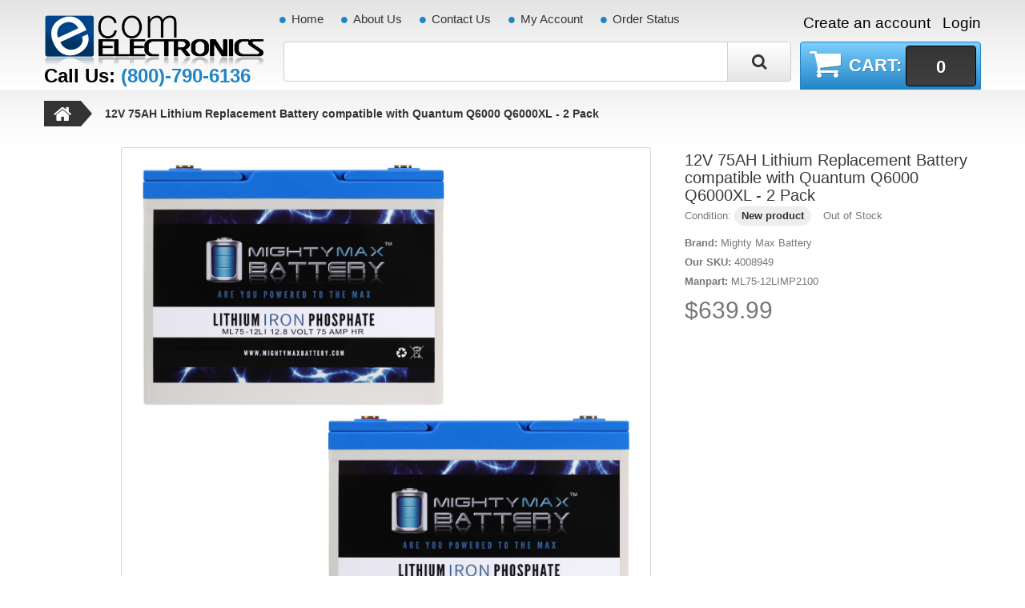

--- FILE ---
content_type: text/html; charset=UTF-8
request_url: https://www.ecomelectronics.com/p4008949/12v-75ah-lithium-replacement-battery-compatible-with-quantum-q6000-q6000xl-2-pack.html
body_size: 9496
content:
<!DOCTYPE HTML>
<!--[if lt IE 7]> <html class="no-js lt-ie9 lt-ie8 lt-ie7" lang="{$language_code|escape:'html':'UTF-8'}"><![endif]-->
<!--[if IE 7]><html class="no-js lt-ie9 lt-ie8 ie7" lang="{$language_code|escape:'html':'UTF-8'}"><![endif]-->
<!--[if IE 8]><html class="no-js lt-ie9 ie8" lang="{$language_code|escape:'html':'UTF-8'}"><![endif]-->
<!--[if gt IE 8]> <html class="no-js ie9" lang="{$language_code|escape:'html':'UTF-8'}"><![endif]-->
<html lang="en-US" prefix="og: http://ogp.me/ns# fb: http://ogp.me/ns/fb#">
    <head>
        <meta name="viewport" content="width=device-width, initial-scale=1.0"/>
        <link rel="canonical" href="https://www.ecomelectronics.com/p4008949/12v-75ah-lithium-replacement-battery-compatible-with-quantum-q6000-q6000xl-2-pack.html"/>
        <link rel="publisher" href="https://plus.google.com/101797036503766432878/posts" />
        <meta name="robots" content="index,follow" />
        <meta name="GOOGLEBOT" content="INDEX, FOLLOW" />
        <meta http-equiv="Content-Type" content="text/html;charset=utf-8">
        <link rel="shortcut icon" href="https://www.ecomelectronics.com/images/favicon/favicon.ico">
        <link rel="icon" href="https://www.ecomelectronics.com/images/favicon/favicon.ico" sizes="16x16 32x32 24x24 48x48 64x64" type="image/vnd.microsoft.icon">
        <link rel="apple-touch-icon" sizes="57x57" href="https://www.ecomelectronics.com/images/favicon.ico">
        <link rel="apple-touch-icon" sizes="114x114" href="https://www.ecomelectronics.com/images/favicon.ico">
        <link rel="apple-touch-icon" sizes="72x72" href="https://www.ecomelectronics.com/images/favicon.ico">
        <link rel="apple-touch-icon" sizes="144x144" href="https://www.ecomelectronics.com/images/favicon.ico">
        <link rel="apple-touch-icon" sizes="60x60" href="https://www.ecomelectronics.com/images/favicon.ico">
        <link rel="apple-touch-icon" sizes="120x120" href="https://www.ecomelectronics.com/images/favicon.ico">
        <link rel="apple-touch-icon" sizes="76x76" href="https://www.ecomelectronics.com/images/favicon.ico">
        <link rel="apple-touch-icon" sizes="152x152" href="https://www.ecomelectronics.com/images/favicon.ico">
        <link rel="icon" type="image/png" href="https://www.ecomelectronics.com/images/favicon.ico" sizes="195x195">
        <link rel="icon" type="image/png" href="https://www.ecomelectronics.com/images/favicon.ico" sizes="160x160">
        <link rel="icon" type="image/png" href="https://www.ecomelectronics.com/images/favicon.ico" sizes="96x96">
        <link rel="icon" type="image/png" href="https://www.ecomelectronics.com/images/favicon.ico" sizes="16x16">
        <link rel="icon" type="image/png" href="https://www.ecomelectronics.com/images/favicon.ico" sizes="32x32">
        <meta name="msapplication-TileColor" content="#ffffff">
        <meta name="msapplication-TileImage" content="https://www.ecomelectronics.com/images/favicon.ico">
        <meta name="description" content="ML75-12LIMP2 12V 75AH Lithium Replacement Battery compatible with Quantum Q6000 Q6000XL - 2 Pack" />
        <meta name="twitter:card" content="summary" />
<meta name="twitter:site" content="@ecom_Tweets" />
<meta name="twitter:creator" content="@ecom_Tweets" />
<meta name="twitter:title" content="ML75-12LIMP2 12V 75AH Lithium Replacement Battery compatible with Quantum Q6000 Q6000XL - 2 Pack" />
<meta name="twitter:description" content="ML75-12LIMP2 12V 75AH Lithium Replacement Battery compatible with Quantum Q6000 Q6000XL - 2 Pack by Ecom Electronics" />
<meta name="twitter:image" content="https://www.ecomelectronics.com/category/displayimage/4008949/0" />
<meta property="og:title" content="ML75-12LIMP2 12V 75AH Lithium Replacement Battery compatible with Quantum Q6000 Q6000XL - 2 Pack" />
<meta property="og:type" content="article" />
<meta property="og:url" content="https://www.ecomelectronics.com/p4008949/12v-75ah-lithium-replacement-battery-compatible-with-quantum-q6000-q6000xl-2-pack.html" />
<meta property="og:image" content="https://www.ecomelectronics.com/category/displayimage/4008949/0" />
<meta property="og:description" content="ML75-12LIMP2 12V 75AH Lithium Replacement Battery compatible with Quantum Q6000 Q6000XL - 2 Pack by Ecom Electronics" />
<meta property="og:site_name" content="Ecom Electronics" />
<meta property="fb:app_id" content="157172111316128" />
<meta property="article:author" content="https://www.facebook.com/528546367321346" />
<meta property="article:publisher" content="https://www.facebook.com/EcomElectronics" />
<meta property="og:price:amount" content="639.99" />
<meta property="og:price:currency" content="USD" />
<script type="application/ld+json">
	{
	  "@context": "http://schema.org/",
	  "@type": "Product",
	  "name": "ML75-12LIMP2 12V 75AH Lithium Replacement Battery compatible with Quantum Q6000 Q6000XL - 2 Pack",
	  "image": "https://www.ecomelectronics.com/category/displayimage/4008949/0",
	  "description": "ML75-12LIMP2 12V 75AH Lithium Replacement Battery compatible with Quantum Q6000 Q6000XL - 2 Pack by Ecom Electronics",
	  "sku": "ML75-12LIMP2",
	  "brand":{
	    "@type": "Thing",
	    "name": "Ecom Electronics"
	  },
	  "manufacturer":{
	    "@type": "Organization",
	    "name": "Ecom Electronics"
	  },
	  "offers":{
            "@type": "Offer",
	    "priceCurrency": "USD",
	    "price": "639.99",
	    "priceValidUntil": "",
	    "itemCondition": "http://schema.org/NewCondition",
	    "availability": "http://schema.org/InStock",
	    "seller":{
	      "@type": "Organization",
	      "name": "Ecom Electronics"
	    }
	  }
	}
        </script>        <title>12V 75AH Lithium Replacement Battery compatible with Quantum Q6000 Q6000XL - 2 Pack
</title>
        <base href="https://www.ecomelectronics.com/">

                    <link href="https://www.ecomelectronics.com/css/global.css?v=20160106" rel="stylesheet" type="text/css"/>	
            <link href="https://www.ecomelectronics.com/css/autoload/highdpi.css?v=20160106" rel="stylesheet" type="text/css"/>	
            <link href="https://www.ecomelectronics.com/css/autoload/responsive-tables.css?v=20160106" rel="stylesheet" type="text/css"/>	
            <link href="https://www.ecomelectronics.com/css/autoload/uniform.default.css?v=20160106" rel="stylesheet" type="text/css"/>	
            <link href="https://www.ecomelectronics.com/js/jquery/plugins/fancybox/jquery.fancybox.css?v=20160106" rel="stylesheet" type="text/css"/>	
            <link href="https://www.ecomelectronics.com/css/product_list.css?v=20160106" rel="stylesheet" type="text/css"/>	
            <link href="https://www.ecomelectronics.com/css/modules/blockcart/blockcart.css?v=20160106" rel="stylesheet" type="text/css"/>	
            <link href="https://www.ecomelectronics.com/js/jquery/plugins/bxslider/jquery.bxslider.css?v=20160106" rel="stylesheet" type="text/css"/>	
            <link href="https://www.ecomelectronics.com/css/modules/blockcategories/blockcategories.css?v=20160106" rel="stylesheet" type="text/css"/>	
            <link href="https://www.ecomelectronics.com/css/modules/blockcontact/blockcontact.css?v=20160106" rel="stylesheet" type="text/css"/>	
            <link href="https://www.ecomelectronics.com/css/modules/blockviewed/blockviewed.css?v=20160106" rel="stylesheet" type="text/css"/>	
            <link href="https://www.ecomelectronics.com/css/modules/homeslider/homeslider.css?v=20160106" rel="stylesheet" type="text/css"/>	
            <link href="https://www.ecomelectronics.com/css/modules/themeconfigurator/css/hooks.css?v=20160106" rel="stylesheet" type="text/css"/>	
            <link href="https://www.ecomelectronics.com/modules/tmlistingimages/css/front.css?v=20160106" rel="stylesheet" type="text/css"/>	
            <link href="https://www.ecomelectronics.com/css/modules/tmheaderaccount/css/front.css?v=20160106" rel="stylesheet" type="text/css"/>	
            <link href="https://www.ecomelectronics.com/css/modules/tmsearch/views/css/tmsearch.css?v=20160106" rel="stylesheet" type="text/css"/>	
            <link href="https://www.ecomelectronics.com/js/jquery/plugins/autocomplete/jquery.autocomplete.css?v=20160106" rel="stylesheet" type="text/css"/>	
            <link href="https://www.ecomelectronics.com/css/modules/tmmegamenu/views/css/front.css?v=20160106" rel="stylesheet" type="text/css"/>	
            <link href="https://www.ecomelectronics.com/css/modules/tmhtmlcontent/css/hooks.css?v=20160106" rel="stylesheet" type="text/css"/>	
            <link href="https://www.ecomelectronics.com/css/modules/themeconfigurator/css/theme3.css?v=20160106" rel="stylesheet" type="text/css"/>	
            <link href="https://www.ecomelectronics.com/css/my-account.css?v=20160106" rel="stylesheet" type="text/css"/>	
            <link href="https://www.ecomelectronics.com/css/overwrite.css?v=20160106" rel="stylesheet" type="text/css"/>	
            <link href="https://www.ecomelectronics.com/css/product.css?v=20160106" rel="stylesheet" type="text/css"/>	
            <link href="https://www.ecomelectronics.com/css/print.css?v=20160106" rel="stylesheet" type="text/css"/>	
            <link href="https://www.ecomelectronics.com/js/jquery/plugins/jqzoom/jquery.jqzoom.css?v=20160106" rel="stylesheet" type="text/css"/>	
            <link href="https://www.ecomelectronics.com/css/modules/socialsharing/css/socialsharing.css?v=20160106" rel="stylesheet" type="text/css"/>	
        <link href='http://fonts.googleapis.com/css?family=Lato:100,300,400,700,900' rel='stylesheet' type='text/css'>
        <link href='http://fonts.googleapis.com/css?family=Roboto:400,100,300,500,700,900&subset=latin,cyrillic' rel='stylesheet' type='text/css'>
        <!-- End of Load CSS Files -->	
        <!--[if IE 8]>
        <script src="https://oss.maxcdn.com/libs/html5shiv/3.7.0/html5shiv.js"></script>
        <script src="https://oss.maxcdn.com/libs/respond.js/1.3.0/respond.min.js"></script>
        <![endif]-->
        <script type="text/javascript">
                    var BASE_URL=        'https://www.ecomelectronics.com/';
        
                            var ROOT_URL=        '/home/httpd/ecomelectronics.com/';
        
                            var IMAGES_URL=        'https://www.ecomelectronics.com/img/';
        
                            var CUSTOMIZE_TEXTFIELD=        1;
        
                            var FancyboxI18nClose=        'Close';
        
                            var FancyboxI18nNext=        'Next';
        
                            var FancyboxI18nPrev=        'Previous';
        
                                var ajax_allowed= true;
            
                                var ajaxsearch= true;
            
                            var baseDir=        'https://www.ecomelectronics.com/';
        
                            var baseUri=        'https://www.ecomelectronics.com/';
        
                            var img_dir=        'https://www.ecomelectronics.com/img/';
        
                            var homeslider_loop=        1;
        
                            var homeslider_pause=        6000;
        
                            var homeslider_speed=        500;
        
                            var homeslider_width=        870;
        
                            var id_lang=        1;
        
                                var instantsearch= true;
            
                            var isGuest=        0;
        
                            var isLogged=        0;
        
                                var isMobile= false;
            
                            var nbItemsPerLine=        3;
        
                            var nbItemsPerLineMobile=        2;
        
                            var nbItemsPerLineTablet=        2;
        
                                var popup_status= false;
            
                            var priceDisplayMethod=        1;
        
                            var priceDisplayPrecision=        2;
        
                                var quickView= false;
            
                            var removingLinkText=        'remove this product from my cart';
        
                            var roundMode=        2;
        
                            var search_url=        'http://livedemo00.template-help.com/prestashop_55221/index.php?controller=search';
        
                            var search_url_local=        '';
        
                            var static_token=        '0ff8678bbef6b1cc3a309eaabb07999a';
        
                            var token=        '0ff8678bbef6b1cc3a309eaabb07999a';
        
                                var tmsearch_description= true;
            
                            var tmsearch_height=        180;
        
                                var tmsearch_image= true;
            
                                var tmsearch_limit= true;
            
                            var tmsearch_limit_num=        3;
        
                                var tmsearch_manufacturer= true;
            
                                var tmsearch_price= true;
            
                                var tmsearch_reference= true;
            
                                var tmsearch_scroll= false;
            
                                var product_functional_buttons= false;
            
                                var displayList= true;
            
                                var contentOnly= false;
            
                                var hasDeliveryAddress= false;
            
                            var toBeDetermined=        'To be determined';
        
                            var freeProductTranslation=        'Free!';
        
                            var freeShippingTranslation=        'Free shipping!';
        
                                var jqZoomEnabled= false;
            
                            var maxQuantityToAllowDisplayOfLastQuantityMessage=        '3';
        
                            var minimalQuantity=        '1';
        
                                var noTaxForThisProduct= true;
            
                            var page_name=        'product';
        
                                var productAvailableForOrder= true;
            
                            var productBasePriceTaxExcl=        639.99;
        
                            var productBasePriceTaxExcluded=        639.99;
        
                            var productColumns=        '1';
        
                                var productHasAttributes= false;
            
                            var productPrice=        639.99;
        
                            var productPriceTaxExcluded=        639.99;
        
                            var productPriceWithoutReduction=        639.99;
        
                            var productReference=        '';
        
                                var productShowPrice= true;
            
                            var productUnitPriceRatio=        0;
        
                            var product_fileButtonHtml=        'Choose File';
        
                            var product_fileDefaultHtml=        'No file selected';
        
                                var quantitiesDisplayAllowed= true;
            
                            var quantityAvailable=        100;
        
                            var reduction_percent=        5;
        
                            var reduction_price=        0;
        
                                var specific_currency= false;
            
                            var specific_price=        -1;
        
                                var allowBuyWhenOutOfStock= false;
            
                </script>		
                    <script src="https://www.ecomelectronics.com/js/jquery/jquery-1.11.0.min.js?v=20160106" type="text/javascript"></script>
            <script src="https://www.ecomelectronics.com/js/jquery/jquery-migrate-1.2.1.min.js?v=20160106" type="text/javascript"></script>
            <script src="https://www.ecomelectronics.com/js/jquery/plugins/jquery.easing.js?v=20160106" type="text/javascript"></script>
            <script src="https://www.ecomelectronics.com/js/tools.js?v=20160106" type="text/javascript"></script>
            <script src="https://www.ecomelectronics.com/js/global.js?v=20160106" type="text/javascript"></script>
            <script src="https://www.ecomelectronics.com/js/autoload/10-bootstrap.min.js?v=20160106" type="text/javascript"></script>
            <script src="https://www.ecomelectronics.com/js/autoload/14-device.min.js?v=20160106" type="text/javascript"></script>
            <script src="https://www.ecomelectronics.com/js/autoload/15-jquery.total-storage.min.js?v=20160106" type="text/javascript"></script>
            <script src="https://www.ecomelectronics.com/js/autoload/15-jquery.uniform-modified.js?v=20160106" type="text/javascript"></script>
            <script src="https://www.ecomelectronics.com/js/autoload/16-jquery.scrollmagic.min.js?v=20160106" type="text/javascript"></script>
            <script src="https://www.ecomelectronics.com/js/autoload/17-jquery.scrollmagic.debug.js?v=20160106" type="text/javascript"></script>
            <script src="https://www.ecomelectronics.com/js/autoload/18-TimelineMax.min.js?v=20160106" type="text/javascript"></script>
            <script src="https://www.ecomelectronics.com/js/autoload/19-TweenMax.min.js?v=20160106" type="text/javascript"></script>
            <script src="https://www.ecomelectronics.com/js/jquery/plugins/fancybox/jquery.fancybox.js?v=20160106" type="text/javascript"></script>
            <script src="https://www.ecomelectronics.com/js/modules/blockcart/ajax-cart.js?v=20160106" type="text/javascript"></script>
            <script src="https://www.ecomelectronics.com/js/jquery/plugins/jquery.scrollTo.js?v=20160106" type="text/javascript"></script>
            <script src="https://www.ecomelectronics.com/js/jquery/plugins/jquery.serialScroll.js?v=20160106" type="text/javascript"></script>
            <script src="https://www.ecomelectronics.com/js/jquery/plugins/bxslider/jquery.bxslider.js?v=20160106" type="text/javascript"></script>
            <script src="https://www.ecomelectronics.com/js/tools/treeManagement.js?v=20160106" type="text/javascript"></script>
            <script src="https://www.ecomelectronics.com/js/modules/homeslider/js/homeslider.js?v=20160106" type="text/javascript"></script>
            <script src="https://www.ecomelectronics.com/modules/tmlistingimages/js/front.js?v=20160106" type="text/javascript"></script>
            <script src="https://www.ecomelectronics.com/js/validate.js?v=20160106" type="text/javascript"></script>
            <script src="https://www.ecomelectronics.com/modules/tmheaderaccount/js/front.js?v=20160106" type="text/javascript"></script>
            <script src="https://www.ecomelectronics.com/js/jquery/plugins/autocomplete/jquery.autocomplete.js?v=20160106" type="text/javascript"></script>
            <script src="https://www.ecomelectronics.com/modules/tmsearch/js/tmsearch.js?v=20160106" type="text/javascript"></script>
            <script src="https://www.ecomelectronics.com/modules/superfish/js/hoverIntent.js?v=20160106" type="text/javascript"></script>
            <script src="https://www.ecomelectronics.com/modules/superfish/js/superfish.js?v=20160106" type="text/javascript"></script>
            <script src="https://www.ecomelectronics.com/js/modules/tmmegamenu/views/js/front.js?v=20160106" type="text/javascript"></script>
            <script src="https://www.ecomelectronics.com/js/product.js?v=20160106" type="text/javascript"></script>
            <script src="https://www.ecomelectronics.com/css/modules/socialsharing/css/socialsharing.css?v=20160106" type="text/javascript"></script>
            <script src="https://www.ecomelectronics.com/js/jquery/plugins/jqzoom/jquery.jqzoom.js?v=20160106" type="text/javascript"></script>
            <script src="https://www.ecomelectronics.com/modules/socialsharing/js/socialsharing.js?v=20160106" type="text/javascript"></script>

        <script type="application/ld+json">
            {
            "@context" : "http://schema.org",
            "@type" : "Store",
            "name": "Ecom Electronics",
            "url": "https://www.ecomElectronics.com",
            "sameAs": [ "https://www.facebook.com/EcomElectronics",
            "https://twitter.com/ecom_Tweets",
            "https://plus.google.com/101797036503766432878" ],
            "logo" : "https://www.ecomelectronics.com/images//ecom_logo_new.png",
            "telephone" : "800-790-6163",
            "email" : "sales@ecomelectronics.com",
            "description": "<meta name="description" content="ML75-12LIMP2 12V 75AH Lithium Replacement Battery compatible with Quantum Q6000 Q6000XL - 2 Pack" />
",
            "address" : {
            "@type" : "PostalAddress",
            "streetAddress" : "140 58th Street",
            "addressLocality" : "Brooklyn",
            "addressRegion" : "NY",
            "postalCode" : "11220"
            },
            "openingHours": [ "Mo-Fr 09:00-17:00" ]
            }
        </script>
        
<!------ Production Mode Snippet --->


<script>

		function ssJSCodeWrapper(){

			if((window["ss_uzjs_ssresp"] == 0)) {
		     		 /*Action to be taken for human impression*/
	       		}

		}

		function ssJSImmediator(){
			if(typeof window.ssJSConnWriteCookies === "function"){
				window.ssJSConnWriteCookies();
			} else {
				window["ss_uzjs_ssresp"] = 0;
				window["ss_uzjs_datasent"] = true;
				ssJSCodeWrapper();
			}
		}

		(function(w, d, e, u, c, g, t ,a ,b){
				w["SSJSConnectorObj"] = w["SSJSConnectorObj"] || {ss_cid : c, domain_info: g};
				w["ss_uzjs_datasent"] = w["ss_uzjs_datasent"] || false;
				a = d.createElement(e);
				a.async = true;
				a.src = u;
				b = d.getElementsByTagName(e)[0];
				b.parentNode.insertBefore(a, b);
				if(typeof setTimeout === "function"){
					setTimeout(ssJSImmediator, t);
				} else {
					window["ss_uzjs_ssresp"] = 0;
					window["ss_uzjs_datasent"] = true;
					ssJSCodeWrapper();
				}
		})(window, document, "script" , "https://cdn.perfdrive.com/aperture/aperture.js" , "a172", 2, 2000);


</script>
    </head>
    <body id="" class="">
        <!-- Google Tag Manager -->
        <noscript><iframe src="//www.googletagmanager.com/ns.html?id=GTM-W33VQT"
                          height="0" width="0" style="display:none;visibility:hidden"></iframe></noscript>
        <script>(function (w, d, s, l, i) {
                w[l] = w[l] || [];
                w[l].push({'gtm.start':
                            new Date().getTime(), event: 'gtm.js'});
                var f = d.getElementsByTagName(s)[0],
                        j = d.createElement(s), dl = l != 'dataLayer' ? '&l=' + l : '';
                j.async = true;
                j.src =
                        '//www.googletagmanager.com/gtm.js?id=' + i + dl;
                f.parentNode.insertBefore(j, f);
            })(window, document, 'script', 'dataLayer', 'GTM-W33VQT');</script>
        <!-- End Google Tag Manager -->


<div id="page">
    <div class="header-container">
	<header id="header">
	    <div class="blockBox">
		<div class="container">
		    <div id="header_logo">
			<a href="" title="">
			    <img alt="Wholesale" src="https://www.ecomelectronics.com/images/ecom_logo_new.png" class="logo img-responsive">
			</a>
			<div id="tmhtmlcontent_top">
			    <div class="tmhtmlcontent-item-1">
				<div class="item-html">
				    <span class="titl">Call Us:</span><span class="nmbr"><a href = "tel: (800)-790-6136" style="color: #2184c5 !important;"> (800)-790-6136 </a></span>
				</div>
			    </div>
			</div>
		    </div>
		    <div class="rightBlockBox">
			
			<div id="header-login">
        <a href="https://www.ecomelectronics.com/customer/" class="acc_in">Create an account</a>
    <div class="current acc_in"><a href="#" onclick="return false;">Login</a></div>
    <ul style="" id="header-login-content" class="toogle_content">
	<li>
	    <form action="https://www.ecomelectronics.com/customer/" method="post" id="header_login_form">
		<div id="create_header_account_error" class="alert alert-danger" style="display:none;"></div>
		<div class="form_content clearfix">
		    <div class="form-group">
			<label for="header-email">Email address</label>
			<input class="is_required validate account_input form-control" data-validate="isEmail" id="header-email" name="header-email" value="" type="text">
		    </div>
		    <div class="form-group">
			<label for="header-passwd">Password</label>
			<span><input class="is_required validate account_input form-control" data-validate="isPasswd" id="header-passwd" name="header-passwd" value="" autocomplete="off" type="password"></span>
		    </div>
		    <p class="submit">
			<button type="button" id="HeaderSubmitLogin" name="HeaderSubmitLogin" class="btn btn-default btn-sm">
			    <i class="fa fa-lock left"></i>
			    Login
			</button>
		    </p>
		</div>
	    </form>
	</li>
    </ul>
    </div>			<div class="top_menu">
    <div class="menu-title">Menu</div>
    <ul class="menu clearfix">
	<li class=""><a href="">Home</a></li>
	<li class="">
	    <a class="sf-with-ul" href="https://www.ecomelectronics.com/aboutus.html">About Us</a>
	</li>
	<li class=""><a href="https://www.ecomelectronics.com/contact.html">Contact Us</a></li>
	<li class=""><a href="/customer/my_account">My Account</a></li>
	<li class=""><a href="/customer/history">Order Status</a>
	</li>
    </ul>
</div>			<div id="tmsearch" class="col-sm-4 clearfix">
			    <form id="tmsearchbox" method="get" action="https://www.ecomelectronics.com/search">
<!--				<input name="controller" value="search" type="hidden">
				<input name="orderby" value="position" type="hidden">
				<input name="orderway" value="desc" type="hidden">-->
				<input autocomplete="off" class="tm_search_query form-control ac_input" id="tm_search_query" name="search_query" value="" type="text">
				<button type="submit" name="tm_submit_search" class="btn btn-default button-search">
				    <span>Search</span>
				</button>
			    </form>
			</div> 
			<div class="shopping_cart">
    <a href="https://www.ecomelectronics.com/cart/" title="View my shopping cart" rel="nofollow">
	<div class="cart_text">Cart:</div>
	<span class="ajax_cart_quantity vuvod">0</span>
    </a>
    <div class="cart_block block">
	<div class="block_content">
	    <div class="cart_block_list">
		<dl class="products">
		    		</dl>
		<p class="cart_block_no_products unvisible">
		    No products
		</p>
		<div class="cart-prices">
		    <div class="cart-prices-line first-line ">
			<span class="cart_block_shipping_cost ajax_cart_shipping_cost">
			    $0.00
			</span>
			<span>
			    Shipping
			</span>
		    </div>
		    <div class="cart-prices-line last-line">
			<span class="price cart_block_total ajax_block_cart_total">$0</span>
			<span>Total</span>
		    </div>
		</div>
		<p class="cart-buttons">
		    <a id="button_order_cart" class="btn btn-default btn-sm icon-right" href="https://www.ecomelectronics.com/cart/" title="Check out" rel="nofollow">
			<span>
			    Check out
			</span>
		    </a>
		</p>
	    </div>
	</div>
    </div> 
</div>			
<div id="layer_cart">
    <div class="clearfix">
	<div class="layer_cart_product col-xs-12 col-md-6">
	    <span class="cross" title="Close window"></span>
	    <h2>
		<i class="fa fa-ok"></i>
		Product successfully added to your shopping cart
	    </h2>
	    <div class="product-image-container layer_cart_img">
	    </div>
	    <div class="layer_cart_product_info">
		<span id="layer_cart_product_title" class="product-name"></span>
		<span id="layer_cart_product_attributes"></span>
		<div>
		    <strong class="dark">Quantity</strong>
		    <span id="layer_cart_product_quantity"></span>
		</div>
		<div>
		    <strong class="dark">Total</strong>
		    <span id="layer_cart_product_price"></span>
		</div>
	    </div>
	</div>
	<div class="layer_cart_cart col-xs-12 col-md-6">
	    <h2>

		<span class="ajax_cart_product_txt_s  unvisible">
		    There are <span class="ajax_cart_quantity">0</span> items in your cart.
		</span>

		<span class="ajax_cart_product_txt ">
		    There is 0 item in your cart.
		</span>
	    </h2>
	    <div class="layer_cart_row">
		<strong class="dark">
		    Total products
		</strong>
		<span class="ajax_block_products_total">
		    $0		</span>
	    </div>
	    <div class="layer_cart_row">
		<strong class="dark">
		    Total shipping&nbsp; </strong>
		<span class="ajax_cart_shipping_cost">
		    $0.00
		</span>
	    </div>
	    <div class="layer_cart_row">
		<strong class="dark">
		    Total
		</strong>
		<span class="ajax_block_cart_total">
		    $0		</span>
	    </div>
	    <div class="button-container">
		<span class="continue btn btn-default btn-md icon-left" title="Continue shopping">
		    <span>
			Continue shopping
		    </span>
		</span>
		<a class="btn btn-default btn-md icon-right" href="https://www.ecomelectronics.com/cart/" title="Proceed to checkout" rel="nofollow">
		    <span>
			Proceed to checkout
		    </span>
		</a>
	    </div>
	</div>
    </div>
    <div class="crossseling"></div>
</div>  			<div class="layer_cart_overlay"></div>
		    </div>
		</div>
	    </div>
	</header>
    </div><div class="columns-container">
    <div id="columns" class="container">
        <div class="breadcrumb clearfix" id="breadcrumbproduct">
            <a class="home" href="https://www.ecomelectronics.com/" title="Return to Home">
                <i class="fa fa-home"></i>
            </a>
            <!--	    <span class="navigation-pipe"> </span>
            <a class="home" href=""><span></span></a>-->
                        <span class="navigation-pipe"> </span>
            12V 75AH Lithium Replacement Battery compatible with Quantum Q6000 Q6000XL - 2 Pack        </div>
        <div class="row">
            <div class="large-left col-sm-12">
                <div class="row">
                    <div class="large-left col-sm-12">
                        <div class="row">
                            <div id="center_column" class="center_column col-xs-12 col-sm-12">
                                <div id="slider_row"></div>

                                <div itemscope itemtype="http://schema.org/Product">
                                    <div class="primary_block row one-column">

                                        <div class="pb-left-column col-sm-6 col-md-6 col-lg-8">

                                            <div id="image-block" class="clearfix is_caroucel">

<!--						<span class="new-box no-print">
    <span class="new-label">New</span>
</span>-->

                                                <span id="view_full_size">
                                                    <a class="jqzoom" title='12V 75AH Lithium Replacement Battery compatible with Quantum Q6000 Q6000XL - 2 Pack' rel="gal1" href="https://cdn.ecomelectronics.com/4008811/4008811_0_0.jpg" itemprop="url" onclick="return false;">
                                                        <img id="full_size_img" name="full_size_img" itemprop="image" src="https://cdn.ecomelectronics.com/4008811/4008811_0_0.jpg" title="12V 75AH Lithium Replacement Battery compatible with Quantum Q6000 Q6000XL - 2 Pack" alt="12V 75AH Lithium Replacement Battery compatible with Quantum Q6000 Q6000XL - 2 Pack"/>
                                                    </a>
                                                </span>
                                            </div>  

                                            
<!--					    <p class="resetimg clear no-print">
                                                <span id="wrapResetImages" style="display: none;">
                                                    <a href="http://livedemo00.template-help.com/prestashop_55221/index.php?id_product=1&amp;controller=product&amp;id_lang=1" data-id="resetImages">
                                                        <i class="fa fa-repeat"></i>
                                                        Display all pictures
                                                    </a>
                                                </span>
                                            </p>-->
                                        </div>

                                        <div class="pb-right-column col-sm-6 col-md-6 col-lg-4">
                                            <div class="product-info-line">
                                                <!--<p class="online_only">Online only</p>-->
                                                <p id="product_reference" style="display: none;">
                                                    <label>Reference: </label>
                                                    <span class="editable" itemprop="sku">ML75-12LIMP2100</span>
                                                </p>
                                            </div>
                                            <h1 itemprop="name">12V 75AH Lithium Replacement Battery compatible with Quantum Q6000 Q6000XL - 2 Pack</h1>
                                            <div class="product-info-line" style="margin: -7px 0 10px -15px;">

                                                <p id="availability_statut" style="display: none;">
                                                    <span id="availability_value" class="label label-success"></span>
                                                </p>
                                                <p id="product_condition">
                                                    <label>Condition: </label>
                                                    <link itemprop="itemCondition" href="http://schema.org/NewCondition"/>
                                                    <span class="editable">New product</span>
                                                </p>

                                                <p id="pQuantityAvailable">
<!--						    <span id="quantityAvailable">100</span>
                                                    <span style="display: none;" id="quantityAvailableTxt">Item</span>
                                                    <span id="quantityAvailableTxtMultiple">Items</span>-->
                                                                                                        Out of Stock
                                                                                                    </p>
                                            </div>
                                            <div class="product-info-line product-info-line-height"><p id="product_condition"><b>Brand:</b> Mighty Max Battery</p></div>
                                            <div class="product-info-line product-info-line-height"><p id="product_condition"><b>Our SKU:</b> 4008949</p></div>
                                            <div class="product-info-line product-info-line-height"><p id="product_condition"><b>Manpart:</b> ML75-12LIMP2100</p></div>
                                            <p class="warning_inline product-info-line-height" id="last_quantities" style="display: none">Warning: Last items in stock!</p>
                                            <p id="availability_date" style="display: none;">
                                                <span id="availability_date_label">Availability date:</span>
                                                <span id="availability_date_value"></span>
                                            </p>

                                            <div id="oosHook" style="display: none;">
                                            </div>

                                            <form id="buy_block" action="https://www.ecomelectronics.com/cart/" method="post">

                                                <p class="hidden">
                                                    <input type="hidden" name="token" value=""/>
                                                    <input type="hidden" name="id_product" value="4008949" id="product_page_product_id"/>
                                                    <input type="hidden" name="add" value="1"/>
                                                    <input type="hidden" name="id_product_attribute" id="idCombination" value=""/>
                                                </p>
                                                <div class="box-info-product">
                                                    <div class="content_prices clearfix">

                                                        <!--							<div class="old-price-info">
                                                                                                                    <p id="old_price">
                                                                                                                        <span id="old_price_display">$639.99</span>  </p>
                                                                                                                    <p id="reduction_percent">
                                                                                                                        <span id="reduction_percent_display">-5%</span>
                                                                                                                    </p>
                                                                                                                    <p id="reduction_amount" style="display:none">
                                                                                                                        <span id="reduction_amount_display"></span>
                                                                                                                    </p>
                                                                                                                </div>-->
                                                        <p class="our_price_display" itemprop="offers" itemscope itemtype="http://schema.org/Offer">
                                                            <link itemprop="availability" href="http://schema.org/InStock"/><span id="our_price_display" itemprop="price">$639.99</span><meta itemprop="priceCurrency" content="USD"/> </p>

                                                        <div class="clear"></div>
                                                    </div>
                                                                                                            <p id="minimal_quantity_wanted_p" style="display: none;">
                                                            The minimum purchase order quantity for the product is
                                                            <b id="minimal_quantity_label">1</b>
                                                        </p>
                                                    </div>  

                                                </div>  
                                            </form>
                                            <table class="table-data-sheet">
                                                                                            </table>
                                        </div>

                                    </div>  
                                    <div class="clearfix product-information">
                                        <ul class="product-info-tabs nav nav-stacked col-sm-3 col-md-3 col-lg-3">
                                            <li class="product-description-tab" ><a data-toggle="tab" href="#product-description-tab-content">Description</a></li>
                                            <li class="product-bundles-tab"><a data-toggle="tab" href="#product-bundles-tab-content">Bundles</a></li>
                                        </ul>
                                        <div class="tab-content col-sm-9 col-md-9 col-lg-9">
                                            <div id="product-description-tab-content" class="product-description-tab-content tab-pane active">
                                                <div class="rte"><div>Invest in power with the Mighty Max 12V 75ah Lithium Iron Phosphate Battery. The ML75-12LI will take your deep cycle battery experience to a whole new horizon. Manufactured with the highest quality components and the customers safety in mind, this battery contains a battery management system (BMS). BMS provides all kinds of protection for the battery and customer, equipped with Over charge and short circuit protection. Weighing only 23.00 lbs. and being a direct drop in replacement for its sister sealed lead acid and Gel batteries which weigh a hefty 50 lbs. Lighter, stronger and longer life span with 2500 cycles makes this the ideal battery for all your Deep Cycle applications such as, Solar / wind&nbsp; energy systems, Off Grid systems, RV, Camping, Backup power systems and much more.</div><div><br></div><div>Attention - Designed to be used in parallel or in series with a maximum of 4 identical batteries. Make sure to only use a compatible lithium charger for this battery and tightly screw the terminals. Having loose terminals will cause a buildup of heat resulting in damage to the battery.</div><div><br></div><div>Specifications:</div><div><br></div><div>Voltage: 12 Volt</div><div><br></div><div>Amperage: 75 AH</div><div><br></div><div>Terminal: Internal Thread</div><div><br></div><div>Chemistry: Lithium Iron Phosphate</div><div><br></div><div>Quantity: 2 Batteries</div><div><br></div><div>Battery Dimensions:</div><div><br></div><div>10.19 in x 6.50 in x 8.38 in</div><div><br></div><div>Weight: 21.50 Lbs</div><div><br></div><div>Warranty:</div><div><br></div><div>2 Year</div></div>
                                            </div>
                                            <div id="product-bundles-tab-content" class="product-bundles-tab-content tab-pane">
                                                <div class="row">
						    <!--<div class="col-xs-12 col-xs-12 col-lg-12">-->
                                                    						    <!--</div>-->  
                                                </div>
                                            </div>
                                        </div>
                                    </div>
                                </div>  
                            </div> 
                        </div> 
                    </div>
                </div>
            </div>
        </div>
    </div>
</div><div class="footer-container">
    <footer id="footer" class="container">
        <div class="row">  
            <section class="footer-block col-xs-12 col-sm-2">
                <h4>Information</h4>
                <ul class="toggle-footer">
                    <li class="item">
                        <a href="https://www.ecomelectronics.com/" title="Home">Home</a>
                    </li>
                    <li class="item">
                        <a href="https://www.ecomelectronics.com/aboutus.html" title="About us">
                            About us
                        </a>
                    </li>
                    <li class="item">
                        <a href="https://www.ecomelectronics.com/contact.html" title="Contact us">
                            Contact us
                        </a>
                    </li>
                    <li class="item">
                        <a href="https://www.ecomelectronics.com/customer" title="My Account">
                            My account
                        </a>
                    </li>
                    <li>
                        <a href="https://www.ecomelectronics.com/customer/history" title="Order Status">
                            Order status
                        </a>
                    </li>

                    <li>
                        <a href="https://www.ecomelectronics.com/customer/cart" title="Shopping cart">
                            Shopping cart
                        </a>
                    </li>

                    <li>
                        <a href="https://www.ecomelectronics.com/returns.html" title="Shopping Security">
                            Return Policy
                        </a>
                    </li>
                </ul>
            </section>
            <div class="bottom-footer col-xs-12">
                <div>
                    &copy; <span class="current-year">2026</span> <a class="_blank" title="Ecom Electronics" href="http://www.ecomelectronics.com">Ecom Electronics</a>
                </div>
            </div>


            <section class="footer-block col-xs-12 col-sm-2">
                <h4>Legal</h4>
                <div class="category_footer toggle-footer">
                    <div class="list">
                        <ul class="tree dhtml">
                            <li>
                                <a href="https://www.ecomelectronics.com/shipping.html" title="Shipping information">
                                    Shipping information
                                </a>
                            </li>
                            <li>
                                <a href="https://www.ecomelectronics.com/international.html" title="International Credit Card Policy">
                                    International Credit Card
                                </a>
                            </li>
                            <li>
                                <a href="https://www.ecomelectronics.com/privacy.html" title="Privacy Policy">
                                    Privacy Policy
                                </a>
                            </li>
                            <li>
                                <a href="https://www.ecomelectronics.com/terms.html" title="Terms & Conditions">
                                    Terms & Conditions
                                </a>
                            </li>

                            <li>
                                <a href="https://www.ecomelectronics.com/support.html" title="Tech Support">
                                    Tech Support
                                </a>
                            </li>
                        </ul>
                    </div>
                </div>  
            </section>
            <div class="footer-block col-xs-12 col-sm-4">
		<div id="tmhtmlcontent_footer">
                    <div class="tmhtmlcontent-item-1">
                        <div class="item-html">
                            <div class="call_titl">Call Us:</div>
                            <div class="nmbr"><a href = "tel: (800)-790-6136" style="color: #2184c5 !important;"> (800)-790-6136 </a></div>
                        </div>
                    </div>
                </div>
		<div class="row">&nbsp;</div>
                <div class="row">
                    <div class="col-xs-12 col-sm-4">
                        &nbsp;
                    </div>
                    <div class="col-xs-12 col-sm-4">
                        &nbsp; 
                    </div>
                </div>
                <div class="row">&nbsp;</div>
                <div class="row">    
                    <div class="col-xs-12 col-sm-4">
                        <!-- START MCAFEESECURE CODE --> 
                        <a target="_blank" href="https://www.mcafeesecure.com/RatingVerify?ref=66.132.174.163"><img width="115" height="32" border="0" src="//images.mcafeesecure.com/meter/66.132.174.163/12.gif" alt="McAfee SECURE sites help keep you safe from identity theft, credit card fraud, spyware, spam, viruses and online scams" oncontextmenu="alert('Copying Prohibited by Law - McAfee SECURE is a Trademark of McAfee, Inc.'); return false;"></a> 
                        <!-- END MCAFEESECURE CODE --> 
                    </div>
                    <div class="col-xs-12 col-sm-4">
                        <script src=https://seal.verisign.com/getseal?host_name=www.ecomelectronics.com&size=S&use_flash=NO&use_transparent=NO&lang=en></script><br />
                        <a href="https://www.verisign.com/ssl-certificate/" target="_blank"  style="color:#000000; text-decoration:none; font:bold 7px verdana,sans-serif; letter-spacing:.5px; text-align:center; margin:0px; padding:0px;"></a> 
                    </div>
                </div>
            </div>
            <div class="footer-block col-xs-12 col-sm-4 footer-block-last">
		<div id="tmhtmlcontent_footer">
                    <div class="tmhtmlcontent-item-1">
                        <a href="https://www.ecomelectronics.com/" class="item-link" title="">
                            <img src="https://www.ecomelectronics.com/images/ecom_logo_new.png" class="item-img" title="" alt="" width="100%" height="100%"/>
                        </a>
                    </div>
                </div>
		<div id="tmhtmlcontent_footer">
                    <div class="tmhtmlcontent-item-1">
                        <div class="item-html">
                            <div class="footerPayment">
				<p>Methods of payment</p>
				<img src="https://www.ecomelectronics.com/images/logo_visa.jpg" alt="">
				<img src="https://www.ecomelectronics.com/images/logo_mastercard.jpg" alt="">
				<img src="https://www.ecomelectronics.com/images/logo_amex.jpg" alt="">
				<img src="https://www.ecomelectronics.com/images/logo_discover.jpg" alt="">
				<img src="https://www.ecomelectronics.com/images/logo_paypal.jpg" alt="">
			    </div>
                        </div>
                    </div>
                </div>
            </div>
        </div>
    </footer>
</div> 
</div>
</body>
</html>

--- FILE ---
content_type: text/css
request_url: https://www.ecomelectronics.com/css/product_list.css?v=20160106
body_size: 3145
content:
/*******************************************************
Product list Styles
********************************************************/
ul.product_list .availability span {
  display: inline-block;
  color: white;
  font-weight: bold;
  padding: 3px 8px 4px 8px;
  margin-bottom: 20px; }
  ul.product_list .availability span.available-now {
    background: #46a74e;
    border: 1px solid #36943e; }
  ul.product_list .availability span.out-of-stock {
    background: #ff7430;
    border: 1px solid #ea5e1a; }
ul.product_list .color-list-container {
  margin-bottom: 12px; }
  ul.product_list .color-list-container ul li {
    display: inline-block;
    border: 1px solid #d6d4d4; }
    ul.product_list .color-list-container ul li a {
      display: block;
      width: 23px;
      height: 23px;
      margin: 1px; }
ul.product_list .product-image-container {
  text-align: center;
  position: relative; }
  ul.product_list .product-image-container img {
    margin: 0 auto; }
  ul.product_list .product-image-container .quick-view {
    font: 400 13px/16px "Lato", sans-serif;
    color: #777676;
    position: absolute;
    left: 50%;
    top: 50%;
    margin: -25px 0 0 -25px;
    background: rgba(255, 255, 255, 0.82);
    -moz-box-shadow: rgba(0, 0, 0, 0.16) 0 2px 8px;
    -webkit-box-shadow: rgba(0, 0, 0, 0.16) 0 2px 8px;
    box-shadow: rgba(0, 0, 0, 0.16) 0 2px 8px;
    -moz-transition: background 0.3s ease;
    -o-transition: background 0.3s ease;
    -webkit-transition: background 0.3s ease;
    transition: background 0.3s ease;
    width: 50px;
    height: 50px;
    line-height: 50px;
    text-align: center; }
    ul.product_list .product-image-container .quick-view span {
      display: none; }
    ul.product_list .product-image-container .quick-view::before {
      content: '\f129';
      font-family: "FontAwesome";
      font-size: 23px; }
    ul.product_list .product-image-container .quick-view:hover {
      background: white; }
    @media (min-width: 1200px) {
      ul.product_list .product-image-container .quick-view {
        display: none; } }
    @media (max-width: 991px) {
      ul.product_list .product-image-container .quick-view {
        display: none; } }
ul.product_list .comments_note {
  text-align: left;
  overflow: hidden;
  padding-bottom: 10px;
  line-height: 17px; }
  @media (max-width: 991px) {
    ul.product_list .comments_note {
      text-align: center; } }
  ul.product_list .comments_note .nb-comments {
    overflow: hidden;
    font-style: italic;
    display: inline-block;
    padding-right: 2px; }
ul.product_list .button-container .ajax_add_to_cart_button, ul.product_list .button-container span.btn {
  font: 400 19px/22px "Lato", sans-serif;
  position: relative;
  padding-left: 61px; }
  @media (max-width: 1199px) {
    ul.product_list .button-container .ajax_add_to_cart_button, ul.product_list .button-container span.btn {
      padding-left: 35px;
      font-size: 16px; } }
  ul.product_list .button-container .ajax_add_to_cart_button:before, ul.product_list .button-container span.btn:before {
    content: "\f07a";
    font-family: "FontAwesome";
    display: inline-block;
    font-size: 30px;
    position: absolute;
    left: 23px;
    top: 9px;
    -moz-transition: all 0.1s ease;
    -o-transition: all 0.1s ease;
    -webkit-transition: all 0.1s ease;
    transition: all 0.1s ease; }
    @media (max-width: 1199px) {
      ul.product_list .button-container .ajax_add_to_cart_button:before, ul.product_list .button-container span.btn:before {
        left: 6px;
        top: 6px;
        font-size: 24px; } }
  @media (min-width: 1200px) {
    ul.product_list .button-container .ajax_add_to_cart_button:hover:before, ul.product_list .button-container .ajax_add_to_cart_button:active:before, ul.product_list .button-container .ajax_add_to_cart_button:active:focus:before, ul.product_list .button-container .ajax_add_to_cart_button:focus:before, ul.product_list .button-container span.btn:hover:before, ul.product_list .button-container span.btn:active:before, ul.product_list .button-container span.btn:active:focus:before, ul.product_list .button-container span.btn:focus:before {
      -webkit-animation: fadeInLeft 500ms ease;
      -moz-animation: fadeInLeft 500ms ease;
      -o-animation: fadeInLeft 500ms ease;
      animation: fadeInLeft 500ms ease; } }
ul.product_list .functional-buttons div a,
ul.product_list .functional-buttons div label {
  font-weight: bold;
  color: #777676;
  cursor: pointer; }
  ul.product_list .functional-buttons div a:hover,
  ul.product_list .functional-buttons div label:hover {
    color: #000; }
ul.product_list .functional-buttons div.wishlist a:before {
  display: inline-block;
  font-family: "FontAwesome";
  content: "\f08a";
  margin-right: 3px;
  min-width: 13px;
  text-align: left; }
ul.product_list .functional-buttons div.wishlist a.checked:before {
  content: "\f004"; }
ul.product_list .functional-buttons div.compare a:before {
  content: "\f067";
  display: inline-block;
  font-family: "FontAwesome";
  margin-right: 3px;
  min-width: 17px;
  text-align: left; }
ul.product_list .functional-buttons div.compare a.checked:before {
  content: "\f068"; }

/*******************************************************
Product list(Grid) Styles 
********************************************************/
ul.product_list.grid > li {
  padding-bottom: 30px;
  text-align: left;
  transform: none !important; }
  @media (min-width: 480px) and (max-width: 767px) {
    ul.product_list.grid > li {
      width: 50%;
      float: left; } }
  ul.product_list.grid > li .product-container {
    background: white;
    padding: 0;
    border: 1px solid #d0cfcf;
    border-radius: 3px; }
    ul.product_list.grid > li .product-container .product-image-container {
      position: relative;
      margin-bottom: 9px; }
      ul.product_list.grid > li .product-container .product-image-container .product_img_link {
        display: block;
        padding: 5px; }
      ul.product_list.grid > li .product-container .product-image-container .new-box, ul.product_list.grid > li .product-container .product-image-container .sale-box {
        top: auto;
        bottom: 0;
        left: 19px; }
        @media (max-width: 1199px) {
          ul.product_list.grid > li .product-container .product-image-container .new-box, ul.product_list.grid > li .product-container .product-image-container .sale-box {
            left: 15px; } }
        @media (max-width: 991px) {
          ul.product_list.grid > li .product-container .product-image-container .new-box, ul.product_list.grid > li .product-container .product-image-container .sale-box {
            left: 10px; } }
    ul.product_list.grid > li .product-container h5 {
      padding: 0 0 6px;
      margin: 0; }
      @media (min-width: 1200px) {
        ul.product_list.grid > li .product-container h5 {
          margin-top: -2px; } }
      ul.product_list.grid > li .product-container h5 a span.list-name {
        display: none; }
    ul.product_list.grid > li .product-container .comments_note .nb-comments {
      display: none; }
    ul.product_list.grid > li .product-container .comments_note .star_content {
      display: inline-block;
      margin: 0; }
    ul.product_list.grid > li .product-container .product-desc {
      display: none; }
    ul.product_list.grid > li .product-container .product-brand {
      display: block; }
    ul.product_list.grid > li .product-container .product-brand span.list-desc {
      display: none; }
    ul.product_list.grid > li .product-container .product-pid {
      display: none; }
    ul.product_list.grid > li .product-container .product-manpart {
      display: none; }
    ul.product_list.grid > li .product-container .product_static_specs {
      display: none; }
    
    
    ul.product_list.grid > li .product-container .content_price {
      line-height: 21px; }
    ul.product_list.grid > li .product-container .old-price,
    ul.product_list.grid > li .product-container .price {
      display: inline-block; }
    ul.product_list.grid > li .product-container .product-flags, ul.product_list.grid > li .product-container .price-percent-reduction, ul.product_list.grid > li .product-container .color-list-container, ul.product_list.grid > li .product-container .availability {
      display: none; }
    ul.product_list.grid > li .product-container .old-price {
      margin-left: 2px; }
    @media (min-width: 1200px) {
      ul.product_list.grid > li .product-container .button-container {
        margin-top: 18px;
        z-index: 4;
        position: relative; } }
    @media (max-width: 767px) {
      ul.product_list.grid > li .product-container .button-container {
        margin-top: 0;
        margin-bottom: 10px; } }
    ul.product_list.grid > li .product-container .button-container .lnk_view {
      display: none; }
    ul.product_list.grid > li .product-container .right-block {
      padding-left: 20px;
      padding-right: 20px;
      position: relative; }
      @media (max-width: 1199px) {
        ul.product_list.grid > li .product-container .right-block {
          padding-left: 15px;
          padding-right: 15px; } }
      @media (max-width: 991px) {
        ul.product_list.grid > li .product-container .right-block {
          padding-left: 10px;
          padding-right: 10px; } }
      ul.product_list.grid > li .product-container .right-block .hover-box {
        display: none;
        position: absolute;
        left: -1px;
        right: -1px;
        top: 100%;
        border: 1px solid #d0cfcf;
        border-top: transparent;
        padding-left: 20px;
        padding-bottom: 29px;
        border-radius: 0 0 3px 3px; }
        @media (max-width: 1199px) {
          ul.product_list.grid > li .product-container .right-block .hover-box {
            display: block;
            position: static;
            border: none;
            padding-bottom: 10px;
            padding-left: 0 !important; } }
        @media (min-width: 1200px) {
          ul.product_list.grid > li .product-container .right-block .hover-box:after {
            content: "";
            display: block;
            position: absolute;
            left: 0;
            right: 0;
            top: -10px;
            bottom: 7px;
            z-index: 2;
            box-shadow: 0 13px 14px 3px rgba(0, 0, 0, 0.11); }
          ul.product_list.grid > li .product-container .right-block .hover-box:before {
            content: "";
            display: block;
            position: absolute;
            left: 0;
            right: 0;
            top: 0;
            bottom: 0;
            z-index: 3;
            background: #fff;
            border-radius: 0 0 3px 3px; } }
    ul.product_list.grid > li .product-container .functional-buttons {
      padding: 11px 0 5px; }
      @media (min-width: 1200px) {
        ul.product_list.grid > li .product-container .functional-buttons {
          z-index: 4;
          position: relative; } }
      ul.product_list.grid > li .product-container .functional-buttons div {
        text-align: left;
        float: left;
        padding: 3px 10px 4px 0; }
        ul.product_list.grid > li .product-container .functional-buttons div a:hover {
          color: #fa5a0c; }
    @media (min-width: 1200px) {
      ul.product_list.grid > li .product-container:hover {
        box-shadow: 0 0 14px 3px rgba(0, 0, 0, 0.11);
        border-radius: 3px 3px 0px 0px; } }
    @media (min-width: 768px) and (max-width: 1199px) {
      ul.product_list.grid > li .product-container:hover {
        box-shadow: 0 0 15px 3px rgba(0, 0, 0, 0.1); } }
    ul.product_list.grid > li .product-container:hover .right-block .hover-box {
      display: block;
      z-index: 3; }
      @media (min-width: 1200px) {
        ul.product_list.grid > li .product-container:hover .right-block .hover-box {
          -webkit-animation: fadeInDown 300ms ease;
          -moz-animation: fadeInDown 300ms ease;
          -o-animation: fadeInDown 300ms ease;
          animation: fadeInDown 300ms ease; } }
  @media (min-width: 1200px) {
    ul.product_list.grid > li.hovered .product-container .product-image-container .quick-view {
      display: block;
      -webkit-animation: fadeInDown 300ms ease;
      -moz-animation: fadeInDown 300ms ease;
      -o-animation: fadeInDown 300ms ease;
      animation: fadeInDown 300ms ease; } }
  @media (min-width: 992px) {
    ul.product_list.grid > li.first-in-line {
      clear: left; } }
  @media (min-width: 480px) and (max-width: 991px) {
    ul.product_list.grid > li.first-item-of-tablet-line {
      clear: left; }
    ul.product_list.grid > li .product-container .right-block .hover-box {
      padding-left: 10px; }
      ul.product_list.grid > li .product-container .right-block .hover-box .functional-buttons .wishlist a, ul.product_list.grid > li .product-container .right-block .hover-box .functional-buttons .compare a {
        font-size: 12px; } }

/*******************************************************
Product list(List) Styles 
********************************************************/
@media (max-width: 479px) {
  ul.product_list.list > li .left-block {
    width: 100%; } }
ul.product_list.list > li .product-container {
  border-top: 1px solid #d6d4d4;
  padding: 30px 0 30px; }
ul.product_list.list > li .product-image-container .product_img_link {
  display: block;
  position: relative;
  border: 1px solid #d6d4d4;
  padding: 9px;
  position: relative;
  background: white;
  border-radius: 3px; }
ul.product_list.list > li .product-image-container .content_price {
  display: none !important; }
ul.product_list.list > li .product-flags {
  color: #333333;
  margin: 5px 0 10px 0; }
  @media (min-width: 480px) {
    ul.product_list.list > li .product-flags {
      margin-top: -5px; } }
  ul.product_list.list > li .product-flags .discount {
    color: #f13340; }
ul.product_list.list > li h5 {
  padding-bottom: 8px; }
  ul.product_list.list > li h5 a span.grid-name {
    display: none; }
ul.product_list.list > li .product-desc {
  margin-bottom: 15px; }
  ul.product_list.list > li .product-desc span.grid-desc {
    display: none; }
  ul.product_list.list > li .product-brand span.grid-desc {
      display: none; }
  ul.product_list.list > li .product-pid span.grid-desc {
      display: none; }
  ul.product_list.list > li .product-manpart span.grid-desc {
      display: none; }
@media (max-width: 479px) {
  ul.product_list.list > li .center-block {
    width: 100%; } }
ul.product_list.list > li .center-block .comments_note {
  margin-bottom: 12px; }
  ul.product_list.list > li .center-block .comments_note .star_content {
    display: inline-block; }
@media (min-width: 992px) {
  ul.product_list.list > li .right-block .right-block-content {
    margin: 0;
    border-left: 1px solid #d6d4d4;
    padding-left: 15px;
    padding-bottom: 16px; } }
@media (max-width: 991px) {
  ul.product_list.list > li .right-block .right-block-content {
    padding-top: 20px; } }
@media (max-width: 479px) {
  ul.product_list.list > li .right-block .right-block-content {
    padding-top: 5px; } }
ul.product_list.list > li .right-block .right-block-content .content_price {
  padding-bottom: 10px; }
  @media (max-width: 991px) {
    ul.product_list.list > li .right-block .right-block-content .content_price {
      padding-top: 13px;
      padding-bottom: 0; } }
  @media (max-width: 479px) {
    ul.product_list.list > li .right-block .right-block-content .content_price {
      padding-top: 0;
      width: 100%; } }
  ul.product_list.list > li .right-block .right-block-content .content_price span {
    display: inline-block;
    margin-top: -4px;
    margin-bottom: 14px; }
    ul.product_list.list > li .right-block .right-block-content .content_price span.old-price {
      margin-right: 8px; }
  ul.product_list.list > li .right-block .right-block-content .content_price .product-price-new {
    display: block; }
ul.product_list.list > li .right-block .right-block-content .button-container {
  overflow: hidden;
  padding-bottom: 20px;
  padding-top: 2px; }
  @media (max-width: 479px) {
    ul.product_list.list > li .right-block .right-block-content .button-container {
      width: 100%; } }
  ul.product_list.list > li .right-block .right-block-content .button-container .btn {
    margin-bottom: 10px; }
  ul.product_list.list > li .right-block .right-block-content .button-container .lnk_view {
    padding: 6px 15px;
    line-height: 24px; }
  @media (min-width: 1200px) {
    ul.product_list.list > li .right-block .right-block-content .button-container .ajax_add_to_cart_button, ul.product_list.list > li .right-block .right-block-content .button-container span.btn {
      font-size: 15px;
      padding: 6px 15px 6px 40px;
      line-height: 24px; }
      ul.product_list.list > li .right-block .right-block-content .button-container .ajax_add_to_cart_button:before, ul.product_list.list > li .right-block .right-block-content .button-container span.btn:before {
        top: 6px;
        left: 10px;
        font-size: 24px; } }
  @media (max-width: 1199px) and (max-width: 1199px) {
    ul.product_list.list > li .right-block .right-block-content .button-container .ajax_add_to_cart_button, ul.product_list.list > li .right-block .right-block-content .button-container span.btn {
      font-size: 15px; } }
ul.product_list.list > li .right-block .right-block-content .functional-buttons {
  overflow: hidden; }
  @media (min-width: 768px) and (max-width: 991px) {
    ul.product_list.list > li .right-block .right-block-content .functional-buttons {
      clear: both; }
      ul.product_list.list > li .right-block .right-block-content .functional-buttons > div {
        float: left;
        padding-top: 0 !important;
        padding-right: 20px; } }
  @media (max-width: 479px) {
    ul.product_list.list > li .right-block .right-block-content .functional-buttons > div {
      float: none; } }
  ul.product_list.list > li .right-block .right-block-content .functional-buttons a {
    cursor: pointer; }
  ul.product_list.list > li .right-block .right-block-content .functional-buttons .compare {
    padding-top: 10px; }
  @media (max-width: 1199px) and (max-width: 1199px) {
    ul.product_list.list > li .right-block .right-block-content .functional-buttons .wishlist, ul.product_list.list > li .right-block .right-block-content .functional-buttons .compare {
      font-size: 12px; } }
@media (min-width: 1200px) {
  ul.product_list.list > li .right-block .right-block-content > div {
    padding-right: 0; } }
@media (min-width: 1200px) {
  ul.product_list.list > li:hover .product-image-container .quick-view {
    display: block;
    -webkit-animation: fadeInDown 200ms ease;
    -moz-animation: fadeInDown 200ms ease;
    -o-animation: fadeInDown 200ms ease;
    animation: fadeInDown 200ms ease; } }
@media (max-width: 479px) {
  ul.product_list.list > li {
    text-align: center; } }

@media (min-width: 992px) and (max-width: 1199px) {
  .two-columns ul.product_list.grid .functional-buttons div a {
    font-size: 12px; } }

@media (min-width: 1200px) {
  .three-columns ul.product_list.list > li .right-block .right-block-content .button-container .ajax_add_to_cart_button {
    padding: 5px 10px 5px 30px;
    font-size: 11px; }
    .three-columns ul.product_list.list > li .right-block .right-block-content .button-container .ajax_add_to_cart_button:before {
      font-size: 18px;
      left: 5px;
      top: 5px; } }
@media (min-width: 1200px) {
  .three-columns ul.product_list.list > li .right-block .right-block-content .functional-buttons .wishlist, .three-columns ul.product_list.list > li .right-block .right-block-content .functional-buttons .compare {
    font-size: 10px; } }
@media (min-width: 992px) and (max-width: 1199px) {
  .three-columns ul.product_list.list > li .left-block, .three-columns ul.product_list.list > li .center-block {
    width: 50%; }
  .three-columns ul.product_list.list > li .right-block {
    width: 100%; }
    .three-columns ul.product_list.list > li .right-block .right-block-content {
      border: none;
      padding-left: 0px; }
      .three-columns ul.product_list.list > li .right-block .right-block-content .content_price, .three-columns ul.product_list.list > li .right-block .right-block-content .button-container {
        width: 50%; }
      .three-columns ul.product_list.list > li .right-block .right-block-content .functional-buttons {
        width: 100%; }
        .three-columns ul.product_list.list > li .right-block .right-block-content .functional-buttons .wishlist, .three-columns ul.product_list.list > li .right-block .right-block-content .functional-buttons .compare {
          display: inline-block;
          padding-right: 20px; } }
@media (min-width: 768px) and (max-width: 991px) {
  .three-columns ul.product_list.list > li .right-block .right-block-content {
    padding-top: 0px; }
    .three-columns ul.product_list.list > li .right-block .right-block-content .button-container {
      padding-bottom: 10px; }
      .three-columns ul.product_list.list > li .right-block .right-block-content .button-container .ajax_add_to_cart_button {
        font-size: 13px; } }

/*******************************************************
Product list(Index page) Styles 
********************************************************/
#index ul.product_list.tab-pane > li .availability {
  display: none; }
@media (min-width: 480px) and (max-width: 767px) {
  #index ul.product_list.tab-pane > li.first-item-of-tablet-line {
    clear: none; }
  #index ul.product_list.tab-pane > li.first-item-of-mobile-line {
    clear: left; } }

/***** IE code *****/
.ie8 .quick-view {
  background: #fff;
  border: 1px solid #d6d4d4; }

@media (min-width: 1200px) {
  .lang_fr ul.product_list .button-container .ajax_add_to_cart_button, .lang_fr ul.product_list .button-container span.btn, .lang_de ul.product_list .button-container .ajax_add_to_cart_button, .lang_de ul.product_list .button-container span.btn, .lang_es ul.product_list .button-container .ajax_add_to_cart_button, .lang_es ul.product_list .button-container span.btn {
    font-size: 17px; } }

@-webkit-keyframes fadeInDown {
  0% {
    opacity: 0;
    -webkit-transform: translate3d(0, -100%, 0);
    transform: translate3d(0, -100%, 0); }

  100% {
    opacity: 1;
    -webkit-transform: none;
    transform: none; } }
@keyframes fadeInDown {
  0% {
    opacity: 0;
    -webkit-transform: translate3d(0, -100%, 0);
    transform: translate3d(0, -100%, 0); }

  100% {
    opacity: 1;
    -webkit-transform: none;
    transform: none; } }
@-webkit-keyframes fadeInLeft {
  0% {
    opacity: 0;
    -webkit-transform: translate3d(-100%, 0, 0);
    transform: translate3d(-100%, 0, 0); }

  100% {
    opacity: 1;
    -webkit-transform: none;
    transform: none; } }
@keyframes fadeInLeft {
  0% {
    opacity: 0;
    -webkit-transform: translate3d(-100%, 0, 0);
    transform: translate3d(-100%, 0, 0); }

  100% {
    opacity: 1;
    -webkit-transform: none;
    transform: none; } }


--- FILE ---
content_type: text/css
request_url: https://www.ecomelectronics.com/css/modules/blockcategories/blockcategories.css?v=20160106
body_size: 1129
content:
#categories_block_top {
  clear: both;
  position: relative;
  top: 30px; }
  #categories_block_top .sf-menu {
    position: relative; }
    #categories_block_top .sf-menu > li {
      position: static; }
      #categories_block_top .sf-menu > li > ul {
        width: 100%;
        top: 60px;
        margin: 0 20px; }
        #categories_block_top .sf-menu > li > ul > li {
          display: block;
          float: left;
          width: 20%;
          -webkit-box-sizing: border-box;
          -moz-box-sizing: border-box;
          box-sizing: border-box;
          padding: 0 10px; }
        #categories_block_top .sf-menu > li > ul > .category_thumb {
          display: block;
          clear: both;
          overflow: hidden;
          width: 100%; }
          #categories_block_top .sf-menu > li > ul > .category_thumb img {
            display: inline-block;
            width: 33%; }
      #categories_block_top .sf-menu > li h4 a {
        font-size: 1.1em; }
        #categories_block_top .sf-menu > li h4 a:before {
          display: none; }
      #categories_block_top .sf-menu > li .main-level-submenus {
        position: relative;
        display: block !important;
        visibility: visible !important;
        top: 0;
        background: none;
        box-shadow: none;
        padding: 0;
        left: 0; }
    #categories_block_top .sf-menu .category_thumb {
      display: none; }

#left_column #categories_block_left.block .block_content {
  padding: 0px; }

@media (max-width: 767px) {
  #categories_block_left .title_block::after {
    right: 7px;
    top: 12px;
    line-height: 36px;
    text-align: center; } }
#categories_block_left .block_content > ul > li > ul li:last-child ul {
  border: none; }
#categories_block_left li {
  position: relative; }
  #categories_block_left li a {
    display: block;
    font-size: 18px;
    line-height: 22px;
    font-weight: 500;
    color: #303030;
    padding: 11px 10px 16px 20px;
    border-bottom: 1px solid #d0cfcf; }
    @media (min-width: 768px) and (max-width: 1199px) {
      #categories_block_left li a {
        font-size: 15px;
        padding-right: 20px; } }
  #categories_block_left li > a:hover,
  #categories_block_left li span.grower:hover + a {
    background: #f4f4f4; }
  #categories_block_left li:last-child a {
    border-bottom: none; }
  #categories_block_left li span.grower {
    display: block;
    position: absolute;
    top: 0px;
    right: 0px;
    padding: 17px 12px;
    cursor: pointer;
    font-family: "FontAwesome";
    font-size: 13px;
    color: #373737;
    text-align: center; }
    @media (min-width: 768px) and (max-width: 1199px) {
      #categories_block_left li span.grower {
        } }
    @media (min-width: 768px) and (max-width: 991px) {
      #categories_block_left li span.grower {
        right: 6px; } }
    @media (max-width: 767px) {
      #categories_block_left li span.grower {
        top: 16px; } }
    #categories_block_left li span.grower.OPEN:before, #categories_block_left li span.grower.CLOSE:before {
      width: 15px;
      height: 15px;
      content: '\f0d7';
      display: block; }
    #categories_block_left li span.grower.CLOSE:before {
      content: '\f0da'; }
  #categories_block_left li span.grower:hover + a,
  #categories_block_left li a:hover,
  #categories_block_left li a.selected {
    color: #fa5a0c; }
  #categories_block_left li ul {
    padding-top: 11px;
    padding-bottom: 14px;
    background: #f6f6f6;
    border-bottom: 1px solid #d0cfcf; }
  #categories_block_left li li {
    padding: 5.5px 20.5px; }
    @media (min-width: 768px) and (max-width: 991px) {
      #categories_block_left li li {
        padding: 5.5px 28.5px 5.5px 13.5px; } }
    #categories_block_left li li span.grower {
      top: 7px;
      padding: 0; }
      @media (min-width: 768px) and (max-width: 1199px) {
        #categories_block_left li li span.grower {
          top: 8px; } }
      #categories_block_left li li span.grower::before {
        height: 16px; }
    #categories_block_left li li a {
      display: inline-block;
      font-size: 13px;
      line-height: 16px;
      color: #777;
      border: none;
      padding: 0px; }
      @media (min-width: 992px) and (max-width: 1199px) {
        #categories_block_left li li a {
          font-size: 11px; } }
      @media (min-width: 768px) and (max-width: 991px) {
        #categories_block_left li li a {
          font-size: 12px; } }
      #categories_block_left li li a:before {
        content: "\f111";
        font-family: "FontAwesome";
        display: block;
        font-size: 8px;
        color: #fa5a0c;
        line-height: 16px;
        width: 8px;
        margin-right: 9px;
        float: left; }
    #categories_block_left li li span.grower:hover + a,
    #categories_block_left li li a:hover,
    #categories_block_left li li a.selected {
      color: #303030; }
    @media (min-width: 768px) and (max-width: 991px) {
      #categories_block_left li li li {
        padding-right: 0; }
        #categories_block_left li li li a:before {
          padding-bottom: 10px; } }


--- FILE ---
content_type: text/css
request_url: https://www.ecomelectronics.com/css/modules/tmsearch/views/css/tmsearch.css?v=20160106
body_size: 1092
content:
#tmsearch {
  margin-top: 21px;
  width: 72.35%; }
  @media (min-width: 1200px) {
    #tmsearch {
      margin-top: 11px; } }
  @media (max-width: 1199px) {
    #tmsearch {
      width: 65%; } }
  @media (min-width: 1200px) {
    #tmsearch {
      margin-left: 6px; } }
  @media (max-width: 767px) {
    #tmsearch {
      width: 100%; } }
  #tmsearch #tmsearchbox {
    float: left;
    width: 100%;
    border: 1px solid #d0cfcf;
    border-radius: 4px;
    position: relative;
    background: #fff; }
  #tmsearch .btn.button-search {
    border: solid 1px #d0cfcf;
    border-radius: 0 4px 4px 0;
    background-image: -webkit-linear-gradient(bottom, #e6e6e6, white);
    background-image: -moz-linear-gradient(bottom, #e6e6e6, white);
    background-image: -o-linear-gradient(bottom, #e6e6e6, white);
    background-image: -ms-linear-gradient(bottom, #e6e6e6, white);
    background-image: linear-gradient(to top, #e6e6e6, #ffffff);
    display: block;
    position: absolute;
    top: -1px;
    bottom: -1px;
    right: -1px;
    color: white;
    width: 80px;
    text-align: center;
    padding: 10px 0; }
    #tmsearch .btn.button-search span {
      display: none; }
    #tmsearch .btn.button-search:before {
      content: "\f002";
      display: block;
      font-family: "FontAwesome";
      font-size: 20px;
      width: 100%;
      text-align: center;
      color: #333333;
      -moz-transition: color 0.2s ease;
      -o-transition: color 0.2s ease;
      -webkit-transition: color 0.2s ease;
      transition: color 0.2s ease; }
    #tmsearch .btn.button-search:hover:before {
      color: #fa5d0b; }
  #tmsearch #tm_search_query {
    display: inline-block;
    padding: 10px 95px 11px 13px;
    height: 48px;
    border: none;
    background: none; }

body .ac_results {
  background: white;
  border: 1px solid #d6d4d4;
  border-radius: 3px;
  margin-top: 2px; }
  @media (min-width: 1200px) {
    body .ac_results {
      width: 555px !important; } }
  @media (min-width: 992px) and (max-width: 1199px) {
    body .ac_results {
      width: 378px !important; } }
  @media (min-width: 768px) and (max-width: 991px) {
    body .ac_results {
      width: 388px !important; } }
  @media (max-width: 767px) {
    body .ac_results {
      width: auto !important;
      left: 15px;
      right: 15px; } }
  body .ac_results li {
    padding: 5px;
    font-weight: normal;
    color: #686666;
    font-size: 13px;
    line-height: 22px;
    cursor: pointer; }
    body .ac_results li.ac_odd {
      background: white; }
    body .ac_results li:hover, body .ac_results li.ac_over {
      background: #F2F2F2; }
  body .ac_results .pull-left {
    margin-right: 20px; }
  body .ac_results .content {
    overflow: hidden; }
  body .ac_results span.reference, body .ac_results span.manufacturer {
    display: block;
    margin: 0 0 5px;
    font-size: 12px;
    color: #3a3939;
    line-height: 15px;
    font-style: italic; }
  body .ac_results span.product-name {
    font-size: 13px;
    line-height: 19px;
    display: inline-block;
    font-weight: 600; }
  body .ac_results strong {
    color: #f00; }
  body .ac_results .description {
    display: none;
    font-size: 11px;
    line-height: 15px; }
  body .ac_results .price {
    padding-right: 5px; }

@media (min-width: 1200px) {
  .lang_de .ac_results, .lang_ru .ac_results, .lang_es .ac_results, .lang_fr .ac_results {
    width: 464px !important; } }
@media (min-width: 768px) and (max-width: 991px) {
  .lang_de .ac_results, .lang_ru .ac_results, .lang_es .ac_results, .lang_fr .ac_results {
    width: 364px !important; } }

form#tmsearchbox {
  position: relative; }
  form#tmsearchbox label {
    color: #333333; }
  form#tmsearchbox input#search_query_block {
    margin-right: 10px;
    max-width: 222px;
    margin-bottom: 10px;
    display: inline-block;
    float: left; }
  form#tmsearchbox .btn.btn-sm {
    float: left; }
    form#tmsearchbox .btn.btn-sm i {
      margin-right: 0; }

@media (max-width: 1199px) and (min-width: 992px) {
  .lang_de #tmsearch, .lang_ru #tmsearch, .lang_es #tmsearch, .lang_fr #tmsearch {
    width: 54%; } }
@media (max-width: 991px) and (min-width: 768px) {
  .lang_de #tmsearch, .lang_ru #tmsearch, .lang_es #tmsearch, .lang_fr #tmsearch {
    width: 62%; } }


--- FILE ---
content_type: text/css
request_url: https://www.ecomelectronics.com/css/my-account.css?v=20160106
body_size: 407
content:
#my-account .addresses-lists {
  margin-bottom: 30px; }
#my-account ul.myaccount-link-list li {
  overflow: hidden;
  padding-bottom: 10px; }
  #my-account ul.myaccount-link-list li a {
    display: block;
    overflow: hidden;
    font: 600 16px/20px "Lato", sans-serif;
    text-transform: uppercase;
    text-decoration: none;
    position: relative;
    border: 1px solid;
    border-color: #d6d4d4;
    background: #f7f7f7; }
    #my-account ul.myaccount-link-list li a i {
      font-size: 25px;
      position: absolute;
      left: 0;
      top: 0;
      width: 52px;
      height: 100%;
      padding: 10px 0 0 0;
      text-align: center;
      border-right: 1px solid #fbfbfb; }
    #my-account ul.myaccount-link-list li a span {
      display: block;
      padding: 13px 15px 15px 17px;
      overflow: hidden;
      border-left: 1px solid;
      margin-left: 52px;
      border-color: #d6d4d4; }
    #my-account ul.myaccount-link-list li a:hover {
      background: #eaeaea;
      border-color: #cac7c7; }


--- FILE ---
content_type: text/plain; charset=UTF-8
request_url: https://cas.avalon.perfdrive.com/jsdata?
body_size: 86
content:
{"ssresp":"0","jsrecvd":"true","__uzmaj":"ccfdd914-fb09-495c-be46-7a1042e56335","__uzmbj":"1769089843","__uzmcj":"378651013073","__uzmdj":"1769089843","jsbd2":"6def42e5-a172-33b2-3a92-1eda29ca4559"}

--- FILE ---
content_type: text/plain; charset=UTF-8
request_url: https://cas.avalon.perfdrive.com/jsdata?
body_size: 7
content:
{"ssresp":"0","jsrecvd":"true","__uzmaj":"c313589f-20f1-4869-a766-1127234f9cf2","__uzmbj":"1769089843","__uzmcj":"830441057580","__uzmdj":"1769089843","__uzmlj":"","jsbd2":"76662ac2-a172-33b2-7ea5-5cbb735197b7"}

--- FILE ---
content_type: text/plain
request_url: https://www.google-analytics.com/j/collect?v=1&_v=j102&a=944171657&t=pageview&_s=1&dl=https%3A%2F%2Fwww.ecomelectronics.com%2Fp4008949%2F12v-75ah-lithium-replacement-battery-compatible-with-quantum-q6000-q6000xl-2-pack.html&ul=en-us%40posix&dt=12V%2075AH%20Lithium%20Replacement%20Battery%20compatible%20with%20Quantum%20Q6000%20Q6000XL%20-%202%20Pack&sr=1280x720&vp=1280x720&_u=YEBAAAABAAAAAC~&jid=446788715&gjid=1849544857&cid=1672101831.1769089844&tid=UA-72017345-1&_gid=525046917.1769089844&_r=1&_slc=1&gtm=45He61k2h1n71W33VQTza200&gcd=13l3l3l3l1l1&dma=0&tag_exp=103116026~103200004~104527906~104528501~104684208~104684211~105391252~115616986~115938466~115938468~116682877~116988316~117041588&z=1355303133
body_size: -453
content:
2,cG-Z1RR5PG0NL

--- FILE ---
content_type: application/javascript
request_url: https://www.ecomelectronics.com/js/modules/homeslider/js/homeslider.js?v=20160106
body_size: 550
content:
$(document).ready(function(){

	if (typeof(homeslider_speed) == 'undefined')
		homeslider_speed = 500;
	if (typeof(homeslider_pause) == 'undefined')
		homeslider_pause = 6000;
	if (typeof(homeslider_loop) == 'undefined')
		homeslider_loop = true;
    if (typeof(homeslider_width) == 'undefined')
        homeslider_width = 900;
	
	var tl = new TimelineMax();
	
	tl.from(".homeslider-description h2", 0.3,{top:-100, autoAlpha:0})
	.from(".homeslider-description p", 0.3,{left:-600, autoAlpha:0})
	.from(".homeslider-description button", 0.1,{bottom:-100, autoAlpha:0});

	if (!!$.prototype.bxSlider)
		$('#homeslider').bxSlider({
			mode:'fade',
			useCSS: false,
			maxSlides: 1,
			slideWidth: homeslider_width,
			infiniteLoop: homeslider_loop,
			hideControlOnEnd: true,
			pager: false,
			autoHover: true,
			autoControls: false,
			auto: homeslider_loop,
			speed: parseInt(homeslider_speed),
			pause: homeslider_pause,
			controls: true,
			startText:'',
			stopText:'',
			pagerCustom: '#bx-pager-thumb',
			onSliderLoad:function(){tl.play()},
			onSlideBefore:function(){tl.restart()},
			onSlideAfter:function(){}
		});

    $('.homeslider-description').click(function () {
        window.location.href = $(this).prev('a').prop('href');
    });
});